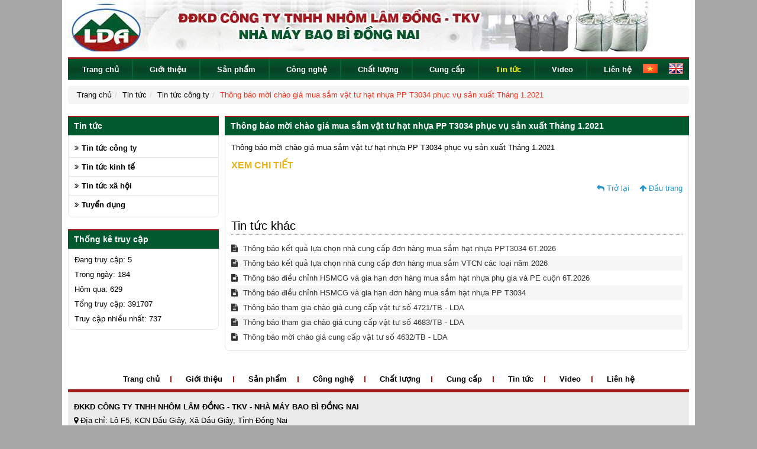

--- FILE ---
content_type: text/html; charset=UTF-8
request_url: https://baobidongnaivn.com/tin-tuc-su-kien/thong-bao-moi-chao-gia-mua-sam-vat-tu-hat-nhua-pp-t3034-phuc-vu-san-xuat-thang-12021.html
body_size: 4990
content:
<!--img src="z.jpg" width="100%"-->
<!DOCTYPE html>
<html lang="vi">
<head>
<meta charset="utf-8" />
<meta http-equiv="X-UA-Compatible" content="IE=edge" />
<meta name="revisit-after" content="days" />
<meta http-equiv="refresh" content="2700" />
<meta name="robots" content="noodp,index,follow" />
<meta name="viewport" content="width=device-width, initial-scale=1" />
<link rel="canonical" href="http://baobidongnaivn.com/tin-tuc-su-kien/thong-bao-moi-chao-gia-mua-sam-vat-tu-hat-nhua-pp-t3034-phuc-vu-san-xuat-thang-12021.html"/>
<link property="og:image" href="http://baobidongnaivn.com/public/userfiles/news/thong-bao-moi-chao-gia-mua-sam-vat-tu-hat-nhua-pp-t3034-phuc-vu-san-xuat-thang-1-2021.jpg" />
<link rel="sitemap" type="application/xml" title="Sitemap: baobidongnaivn.com" href="http://baobidongnaivn.com/sitemap.xml" />
<link rel="shortcut icon" href="/themes/template/images/favicon.ico" type="image/x-icon" />
<link rel="stylesheet" href="/themes/template/fonts/font-awesome/css/font-awesome.min.css" />
<link rel="stylesheet" href="/themes/template/css/jquery.mmenu.all.css" />
<link rel="stylesheet" href="/themes/template/css/dos.vn.css" />
<script src="/themes/template/js/jquery-1.12.4.min.js"></script>
<title>Thông báo mời chào giá mua sắm vật tư hạt nhựa PP T3034 phục vụ sản xuất Tháng 1.2021 - Tin tức công ty</title>
<meta name="keywords" content="bao bi, bao bì, san xuat bao bi, sản xuất bao bì" />
<meta name="description" content="" />
<meta itemprop="name" content="Thông báo mời chào giá mua sắm vật tư hạt nhựa PP T3034 phục vụ sản xuất Tháng 1.2021 - Tin tức công ty">
<meta itemprop="description" content="">
<meta itemprop="image" content="http://baobidongnaivn.com/public/userfiles/news/thong-bao-moi-chao-gia-mua-sam-vat-tu-hat-nhua-pp-t3034-phuc-vu-san-xuat-thang-1-2021.jpg">
<meta name="twitter:card" content="summary" />
<meta name="twitter:site" content="http://baobidongnaivn.com" />
<meta name="twitter:url" content="http://baobidongnaivn.com/tin-tuc-su-kien/thong-bao-moi-chao-gia-mua-sam-vat-tu-hat-nhua-pp-t3034-phuc-vu-san-xuat-thang-12021.html" />
<meta name="twitter:title" content="Thông báo mời chào giá mua sắm vật tư hạt nhựa PP T3034 phục vụ sản xuất Tháng 1.2021 - Tin tức công ty" />
<meta name="twitter:description" content="" />
<meta name="twitter:image" content="http://baobidongnaivn.com/public/userfiles/news/thong-bao-moi-chao-gia-mua-sam-vat-tu-hat-nhua-pp-t3034-phuc-vu-san-xuat-thang-1-2021.jpg" />
<meta property="og:title" content="Thông báo mời chào giá mua sắm vật tư hạt nhựa PP T3034 phục vụ sản xuất Tháng 1.2021 - Tin tức công ty"/>
<meta property="og:type" content="article"/>
<meta property="og:locale" content="vi_VN"/>
<meta property="og:site_name" content="http://baobidongnaivn.com" />
<meta property="og:url" content="http://baobidongnaivn.com/tin-tuc-su-kien/thong-bao-moi-chao-gia-mua-sam-vat-tu-hat-nhua-pp-t3034-phuc-vu-san-xuat-thang-12021.html" />
<meta property="og:image" content="http://baobidongnaivn.com/public/userfiles/news/thong-bao-moi-chao-gia-mua-sam-vat-tu-hat-nhua-pp-t3034-phuc-vu-san-xuat-thang-1-2021.jpg"/>
<meta property="og:description" content=""/>
<!--[if lt IE 9]>
  <script src="https://oss.maxcdn.com/html5shiv/3.7.2/html5shiv.min.js"></script>
  <script src="https://oss.maxcdn.com/respond/1.4.2/respond.min.js"></script>
<![endif]-->
<script>
	(function(i,s,o,g,r,a,m){i['GoogleAnalyticsObject']=r;i[r]=i[r]||function(){
	(i[r].q=i[r].q||[]).push(arguments)},i[r].l=1*new Date();a=s.createElement(o),
	m=s.getElementsByTagName(o)[0];a.async=1;a.src=g;m.parentNode.insertBefore(a,m)
	})(window,document,'script','https://www.google-analytics.com/analytics.js','ga');
	ga('create', 'UA-68374633-3', 'auto');
	ga('send', 'pageview');
</script>
<!-- Global site tag (gtag.js) - AdWords: 808344110 -->
<script async src="https://www.googletagmanager.com/gtag/js?id=AW-808344110"></script>
<script>
  window.dataLayer = window.dataLayer || [];
  function gtag(){dataLayer.push(arguments);}
  gtag('js', new Date());

  gtag('config', 'AW-808344110');
</script>
<!-- Event snippet for Home conversion page -->
<script>
  gtag('event', 'conversion', {'send_to': 'AW-808344110/nklgCIvSvI8BEK60uYED'});
</script>
<!-- Event snippet for Home conversion page
In your html page, add the snippet and call gtag_report_conversion when someone clicks on the chosen link or button. -->
<script>
function gtag_report_conversion(url) {
  var callback = function () {
    if (typeof(url) != 'undefined') {
      window.location = url;
    }
  };
  gtag('event', 'conversion', {
      'send_to': 'AW-808344110/nklgCIvSvI8BEK60uYED',
      'event_callback': callback
  });
  return false;
}
</script>
</head>
<body data-spy="scroll" itemscope="itemscope" itemtype="http://schema.org/WebPage">
<div id="fb-root"></div>
<div class="container">
<div class="wrapper">
	<div class="header position">			
		<div class="logo-page">
			<a class="logo" href="/" title="Logo"><img  class="img-responsive" src="/public/userfiles/logo/logo-8.jpg" alt="Logo" /></a>		</div>
		<div class="lang visible-xs">
					<a href="/vi" title="Việt Nam"><img src="/themes/template/images/vi.gif" alt="vi" /></a>
					<a href="/en" title="English"><img src="/themes/template/images/en.gif" alt="en" /></a>
				</div>
	</div>
	<div class="bg-btn-cat visible-xs">
		<div class="cat-home pull-left"><a href="#menu" title=""><span class="fa fa-home"></span> MENU</a></div>
		<div class="cat-pro pull-right"><a href="#menu2" title=""><span class="fa fa-list"></span> Sản phẩm</a></div>
		<div class="clearfix"></div>
	</div>
	<div class="bg-nav hidden-xs">
		<div class="lang">
					<a href="/vi" title="Việt Nam"><img src="/themes/template/images/vi.gif" alt="vi" /></a>
					<a href="/en" title="English"><img src="/themes/template/images/en.gif" alt="en" /></a>
				</div>
		<div id="cssmenu">
			<ul id="nav">
<li><a title="Trang chủ" href="/trang-chu">Trang chủ</a></li>
<li><a href="/gioi-thieu">Giới thiệu</a>
<ul>
<li><a title="Giới thiệu chung" href="/gioi-thieu/gioi-thieu-chung.html">Giới thiệu chung</a></li>
<li><a title="Ngành nghề - Dịch vụ" href="/gioi-thieu/nganh-nghe-dich-vu.html">Ngành nghề - Dịch vụ</a></li>
<li><a title="Bước phát triển" href="/gioi-thieu/buoc-phat-trien.html">Bước phát triển</a></li>
<li><a title="Ban lãnh đạo" href="/gioi-thieu/ban-lanh-dao.html">Ban lãnh đạo</a></li>
<li><a title="Đảng bộ" href="/gioi-thieu/dang-bo.html">Đảng bộ</a></li>
<li class="last"><a title="Công đoàn - Thanh niên" href="/gioi-thieu/cong-doan-thanh-nien.html">Công đoàn - Thanh niên</a></li>
</ul>
</li>
<li><a href="/san-pham">Sản phẩm</a>
<ul>
<li><a href="/san-pham/bao">Bao</a>
<ul>
<li><a title="Bao đựng khoáng chất" href="/san-pham/bao-dung-khoang-chat">Bao đựng khoáng chất</a></li>
<li><a title="Bao đựng Xi măng" href="/san-pham/bao-dung-xi-mang">Bao đựng Xi măng</a></li>
<li><a title="Bao đựng nông sản" href="/san-pham/bao-dung-nong-san">Bao đựng nông sản</a></li>
<li><a title="Bao đựng hóa chất" href="/san-pham/bao-dung-hoa-chat">Bao đựng hóa chất</a></li>
<li><a title="Bao đựng mùn cưa" href="/san-pham/bao-dung-mun-cua">Bao đựng mùn cưa</a></li>
<li class="last"><a title="Bao Sling Bag" href="/san-pham/bao-sling-bag">Bao Sling Bag</a></li>
</ul>
</li>
<li><a title="Vải PP dệt" href="/san-pham/vai-pp-det">Vải PP dệt</a></li>
<li class="last"><a title="Đai PP dệt" href="/san-pham/dai-pp-det">Đai PP dệt</a></li>
</ul>
</li>
<li><a title="Công nghệ" href="/cong-nghe">Công nghệ</a></li>
<li><a title="Chất lượng" href="/chat-luong">Chất lượng</a></li>
<li><a href="/cung-cap">Cung cấp</a>
<ul>
<li><a title="Bao thực phẩm" href="/dich-vu/bao-thuc-pham.html">Bao thực phẩm</a></li>
<li><a title="Bao nhựa" href="/cung-cap/bao-nhua.html">Bao nhựa</a></li>
<li><a title="Bao hóa chất" href="/cung-cap/bao-hoa-chat.html">Bao hóa chất</a></li>
<li><a title="Bao khoáng chất" href="/cung-cap/bao-khoang-chat.html">Bao khoáng chất</a></li>
<li><a title="Bao đặc biệt" href="/cung-cap/bao-dac-biet.html">Bao đặc biệt</a></li>
<li class="last"><a title="Tùy chọn bao" href="/cung-cap/tuy-chon-bao.html">Tùy chọn bao</a></li>
</ul>
</li>
<li class="active"><a href="/tin-tuc-su-kien">Tin tức</a>
<ul>
<li><a title="Tin tức công ty" href="/tin-tuc-su-kien/tuc-tuc-cong-ty">Tin tức công ty</a></li>
<li><a title="Tin tức kinh tế" href="/tin-tuc-su-kien/tin-tuc-kinh-te">Tin tức kinh tế</a></li>
<li><a title="Tin tức xã hội" href="/tin-tuc-su-kien/tin-tuc-xa-hoi">Tin tức xã hội</a></li>
<li class="last"><a title="Tuyển dụng" href="/tin-tuc-su-kien/tuyen-dung">Tuyển dụng</a></li>
</ul>
</li>
<li><a title="Video" href="/video">Video</a></li>
<li class="last"><a title="Liên hệ" href="/lien-he">Liên hệ</a></li>
</ul>		</div>
	</div>
		<div id="content">
				<ol class="breadcrumb">
<li><a title="Trang chủ" href="/trang-chu">Trang chủ</a></li><li><a title="Tin tức" href="/tin-tuc-su-kien">Tin tức</a></li><li><a title="Tin tức công ty" href="/tin-tuc-su-kien/tin-tuc-cong-ty">Tin tức công ty</a></li><li class="active"><a title="Thông báo mời chào giá mua sắm vật tư hạt nhựa PP T3034 phục vụ sản xuất Tháng 1.2021">Thông báo mời chào giá mua sắm vật tư hạt nhựa PP T3034 phục vụ sản xuất Tháng 1.2021</a></li></ol>				<div class="row row-des">
	<div class="col-des col-xs-12 col-sm-8 col-md-9 pull-right">
				<h1 class="title-right"><span>Thông báo mời chào giá mua sắm vật tư hạt nhựa PP T3034 phục vụ sản xuất Tháng 1.2021</span></h1>
<div class="main-content">
	<div class="content"><p>Thông báo mời chào giá mua sắm vật tư hạt nhựa PP T3034 phục vụ sản xuất Tháng 1.2021</p>

<p><a href="/public/userfiles/files/TB%20m%E1%BB%9Di%20ch%C3%A0o%20gi%C3%A1%20mua%20s%E1%BA%AFm%20v%E1%BA%ADt%20t%C6%B0%20h%E1%BA%A1t%20nh%E1%BB%B1a%20PP%20T3034%20ph%E1%BB%A5c%20v%E1%BB%A5%20s%E1%BA%A3n%20xu%E1%BA%A5t%20Th%C3%A1ng%201.2021%20-%20DNP.pdf"><span style="font-size:16px;"><b>XEM CHI TIẾT</b></span></a></p><div class="clearfix"></div></div>
	<div class="addthis_sharing_toolbox pull-left"></div>
	<div class="pull-left zalo-share-button" style="margin-right:5px" data-href="http://baobidongnaivn.com/tin-tuc-su-kien/thong-bao-moi-chao-gia-mua-sam-vat-tu-hat-nhua-pp-t3034-phuc-vu-san-xuat-thang-12021.html" data-oaid="579745863508352884" data-layout="3" data-color="blue" data-customize="false"></div>

		<div class="ico-view">
		<a href="javascript:history.back();" title="Trở lại"><i class="fa fa-reply" ></i> Trở lại</a>
		<a href="javascript:scroll(0,0)" title="Đầu trang" class="go-top"><i class="fa fa-arrow-up" ></i> Đầu trang</a>
	</div>
	<div class="clearfix"></div>
	
		<h2 class="title-item-other">Tin tức khác</h2>
	<ul class="items-other">
					<li><a title="Thông báo kết quả lựa chọn nhà cung cấp đơn hàng mua sắm hạt nhựa PPT3034 6T.2026" href="/tin-tuc-su-kien/thong-bao-ket-qua-lua-chon-nha-cung-cap-don-hang-mua-sam-hat-nhua-ppt3034-6t2026.html"><i class="fa fa-file-text"></i> Thông báo kết quả lựa chọn nhà cung cấp đơn hàng mua sắm hạt nhựa PPT3034 6T.2026</a></li>
					<li><a title="Thông báo kết quả lựa chọn nhà cung cấp đơn hàng mua sắm VTCN các loại năm 2026" href="/tin-tuc-su-kien/thong-bao-ket-qua-lua-chon-nha-cung-cap-don-hang-mua-sam-vtcn-cac-loai-nam-2026.html"><i class="fa fa-file-text"></i> Thông báo kết quả lựa chọn nhà cung cấp đơn hàng mua sắm VTCN các loại năm 2026</a></li>
					<li><a title="Thông báo điều chỉnh HSMCG và gia hạn đơn hàng mua sắm hạt nhựa phụ gia và PE cuộn 6T.2026" href="/tin-tuc-su-kien/thong-bao-dieu-chinh-hsmcg-va-gia-han-don-hang-mua-sam-hat-nhua-phu-gia-va-pe-cuon-6t2026.html"><i class="fa fa-file-text"></i> Thông báo điều chỉnh HSMCG và gia hạn đơn hàng mua sắm hạt nhựa phụ gia và PE cuộn 6T.2026</a></li>
					<li><a title="Thông báo điều chỉnh HSMCG và gia hạn đơn hàng mua sắm hạt nhựa PP T3034" href="/tin-tuc-su-kien/thong-bao-dieu-chinh-hsmcg-va-gia-han-don-hang-mua-sam-hat-nhua-pp-t3034.html"><i class="fa fa-file-text"></i> Thông báo điều chỉnh HSMCG và gia hạn đơn hàng mua sắm hạt nhựa PP T3034</a></li>
					<li><a title="Thông báo tham gia chào giá cung cấp vật tư số 4721/TB - LDA" href="/tin-tuc-su-kien/thong-bao-tham-gia-chao-gia-cung-cap-vat-tu-so-4721tb-lda.html"><i class="fa fa-file-text"></i> Thông báo tham gia chào giá cung cấp vật tư số 4721/TB - LDA</a></li>
					<li><a title="Thông báo tham gia chào giá cung cấp vật tư số 4683/TB - LDA" href="/tin-tuc-su-kien/thong-bao-tham-gia-chao-gia-cung-cap-vat-tu-so-4683tb-lda.html"><i class="fa fa-file-text"></i> Thông báo tham gia chào giá cung cấp vật tư số 4683/TB - LDA</a></li>
					<li><a title="Thông báo mời chào giá cung cấp vật tư số 4632/TB - LDA" href="/tin-tuc-su-kien/thong-bao-moi-chao-gia-cung-cap-vat-tu-so-4632tb-lda.html"><i class="fa fa-file-text"></i> Thông báo mời chào giá cung cấp vật tư số 4632/TB - LDA</a></li>
			</ul>
		</div>
			</div>
	 
	<div class="col-des col-xs-12 col-sm-4 col-md-3">
			<h4 class="title-box"><span>Tin tức</span></h4>
	<div class="line-box"><div class="main-box">
    <ul class="sub-cat main-sub"><li><a title="Tin tức công ty" href="/tin-tuc-su-kien/tin-tuc-cong-ty">Tin tức công ty</a></li><li><a title="Tin tức kinh tế" href="/tin-tuc-su-kien/tin-tuc-kinh-te">Tin tức kinh tế</a></li><li><a title="Tin tức xã hội" href="/tin-tuc-su-kien/tin-tuc-xa-hoi">Tin tức xã hội</a></li><li><a title="Tuyển dụng" href="/tin-tuc-su-kien/tuyen-dung">Tuyển dụng</a></li></ul></div></div>
<h4 class="title-box"><span>Thống kê truy cập</span></h4>
<div class="line-box">
<ul class="statistics main-sub">
	<li>Đang truy cập: 5</li>
	<li>Trong ngày: 184</li>
	<li>Hôm qua: 629</li>
	<li>Tổng truy cập: 391707</li>
	<li>Truy cập nhiều nhất: 737</li>
</ul>
</div>	</div>
	</div>
<div class="clearfix"></div>
	</div>
	<div class="hidden-xs">
	<ul id="nav-footer">
<li><a title="Trang chủ" href="/trang-chu">Trang chủ</a></li>
<li><a href="/gioi-thieu">Giới thiệu</a></li>
<li><a href="/san-pham">Sản phẩm</a></li>
<li><a title="Công nghệ" href="/cong-nghe">Công nghệ</a></li>
<li><a title="Chất lượng" href="/chat-luong">Chất lượng</a></li>
<li><a href="/cung-cap">Cung cấp</a></li>
<li class="selected"><a href="/tin-tuc-su-kien">Tin tức</a></li>
<li><a title="Video" href="/video">Video</a></li>
<li class="last"><a title="Liên hệ" href="/lien-he">Liên hệ</a></li>
</ul> 
	</div>
	<div id="footer">		
		<h2>ĐKKD CÔNG TY TNHH NHÔM LÂM ĐỒNG - TKV - NHÀ MÁY BAO BÌ ĐỒNG NAI</h2>		<p><i class="fa fa-map-marker"></i> Địa chỉ: Lô F5, KCN Dầu Giây, Xã Dầu Giây, Tỉnh Đồng Nai</p>		<p><i class="fa fa-phone"></i> Điện thoại: 02513 772 688 - Fax: 02513 772 689</p>		<p><i class="fa fa-envelope-o"></i> Email: baobidnp@gmail.com - Website: www.baobidongnaivn.com</p>				<p class="develop">Phát triển bởi <a href="http://dos.vn" title="Go to Dos.vn" target="_blank">Dos.vn</a></p>
	</div>
</div>
</div>
<div class="nav_up" id="nav_up"><i class="fa fa-arrow-circle-o-up fa-3x"></i></div>
<div class="nav_down" id="nav_down"><i class="fa fa-arrow-circle-o-down fa-3x"></i></div>
<nav id="menu" class="hidden-sm hidden-md hidden-lg">
	<ul class="nav-mobile" id="nav">
<li><a title="Trang chủ" href="/trang-chu">Trang chủ</a></li>
<li><a href="/gioi-thieu">Giới thiệu</a>
<ul>
<li><a title="Giới thiệu chung" href="/gioi-thieu/gioi-thieu-chung.html">Giới thiệu chung</a></li>
<li><a title="Ngành nghề - Dịch vụ" href="/gioi-thieu/nganh-nghe-dich-vu.html">Ngành nghề - Dịch vụ</a></li>
<li><a title="Bước phát triển" href="/gioi-thieu/buoc-phat-trien.html">Bước phát triển</a></li>
<li><a title="Ban lãnh đạo" href="/gioi-thieu/ban-lanh-dao.html">Ban lãnh đạo</a></li>
<li><a title="Đảng bộ" href="/gioi-thieu/dang-bo.html">Đảng bộ</a></li>
<li class="last"><a title="Công đoàn - Thanh niên" href="/gioi-thieu/cong-doan-thanh-nien.html">Công đoàn - Thanh niên</a></li>
</ul>
</li>
<li><a href="/san-pham">Sản phẩm</a>
<ul>
<li><a href="/san-pham/bao">Bao</a>
<ul>
<li><a title="Bao đựng khoáng chất" href="/san-pham/bao-dung-khoang-chat">Bao đựng khoáng chất</a></li>
<li><a title="Bao đựng Xi măng" href="/san-pham/bao-dung-xi-mang">Bao đựng Xi măng</a></li>
<li><a title="Bao đựng nông sản" href="/san-pham/bao-dung-nong-san">Bao đựng nông sản</a></li>
<li><a title="Bao đựng hóa chất" href="/san-pham/bao-dung-hoa-chat">Bao đựng hóa chất</a></li>
<li><a title="Bao đựng mùn cưa" href="/san-pham/bao-dung-mun-cua">Bao đựng mùn cưa</a></li>
<li class="last"><a title="Bao Sling Bag" href="/san-pham/bao-sling-bag">Bao Sling Bag</a></li>
</ul>
</li>
<li><a title="Vải PP dệt" href="/san-pham/vai-pp-det">Vải PP dệt</a></li>
<li class="last"><a title="Đai PP dệt" href="/san-pham/dai-pp-det">Đai PP dệt</a></li>
</ul>
</li>
<li><a title="Công nghệ" href="/cong-nghe">Công nghệ</a></li>
<li><a title="Chất lượng" href="/chat-luong">Chất lượng</a></li>
<li><a href="/cung-cap">Cung cấp</a>
<ul>
<li><a title="Bao thực phẩm" href="/dich-vu/bao-thuc-pham.html">Bao thực phẩm</a></li>
<li><a title="Bao nhựa" href="/cung-cap/bao-nhua.html">Bao nhựa</a></li>
<li><a title="Bao hóa chất" href="/cung-cap/bao-hoa-chat.html">Bao hóa chất</a></li>
<li><a title="Bao khoáng chất" href="/cung-cap/bao-khoang-chat.html">Bao khoáng chất</a></li>
<li><a title="Bao đặc biệt" href="/cung-cap/bao-dac-biet.html">Bao đặc biệt</a></li>
<li class="last"><a title="Tùy chọn bao" href="/cung-cap/tuy-chon-bao.html">Tùy chọn bao</a></li>
</ul>
</li>
<li class="active"><a href="/tin-tuc-su-kien">Tin tức</a>
<ul>
<li><a title="Tin tức công ty" href="/tin-tuc-su-kien/tuc-tuc-cong-ty">Tin tức công ty</a></li>
<li><a title="Tin tức kinh tế" href="/tin-tuc-su-kien/tin-tuc-kinh-te">Tin tức kinh tế</a></li>
<li><a title="Tin tức xã hội" href="/tin-tuc-su-kien/tin-tuc-xa-hoi">Tin tức xã hội</a></li>
<li class="last"><a title="Tuyển dụng" href="/tin-tuc-su-kien/tuyen-dung">Tuyển dụng</a></li>
</ul>
</li>
<li><a title="Video" href="/video">Video</a></li>
<li class="last"><a title="Liên hệ" href="/lien-he">Liên hệ</a></li>
</ul></nav>
<nav id="menu2" class="hidden-sm hidden-md hidden-lg">
		<ul><li><a title="Bao" href="/san-pham/bao">Bao</a><ul><li><a title="Bao đựng Khoáng Chất" href="/san-pham/bao-dung-khoang-chat">Bao đựng Khoáng Chất</a></li><li><a title="Bao đựng Xi Măng" href="/san-pham/bao-dung-xi-mang">Bao đựng Xi Măng</a></li><li><a title="Bao đựng Nông Sản" href="/san-pham/bao-dung-nong-san">Bao đựng Nông Sản</a></li><li><a title="Bao đựng Hóa Chất" href="/san-pham/bao-dung-hoa-chat">Bao đựng Hóa Chất</a></li><li><a title="Bao đựng Mùn Cưa" href="/san-pham/bao-dung-mun-cua">Bao đựng Mùn Cưa</a></li><li><a title="Bao Sling Bag" href="/san-pham/bao-sling-bag">Bao Sling Bag</a></li></ul></li><li><a title="Vải PP dệt" href="/san-pham/vai-pp-det">Vải PP dệt</a></li><li><a title="Đai PP dệt" href="/san-pham/dai-pp-det">Đai PP dệt</a></li></ul></nav>
<script src="/themes/template/js/bootstrap.min.js"></script>
<script src="/themes/template/js/scrolltop.js"></script>
<script src="/themes/template/js/jquery.mmenu.all.min.js"></script>
<script src="https://sp.zalo.me/plugins/sdk.js"></script>
<script>
$(function() {
	$('#menu').mmenu({navbars: [{position: 'top',content: ['prev','title','close']}]});
	$('#menu2').mmenu({
		offCanvas: {
			position: "right",
		},
		navbar 		: {
			title 		: 'Sản phẩm'
		},
		navbars		: [{
			position	: 'top',
			content		: [
				'prev',
				'title',
				'close'
			]
		}]
	});
});
</script>
<!-- Google Code dành cho Thẻ tiếp thị lại -->
<!--------------------------------------------------
Không thể liên kết thẻ tiếp thị lại với thông tin nhận dạng cá nhân hay đặt thẻ tiếp thị lại trên các trang có liên quan đến danh mục nhạy cảm. Xem thêm thông tin và hướng dẫn về cách thiết lập thẻ trên: http://google.com/ads/remarketingsetup
--------------------------------------------------->
<script type="text/javascript">
/* <![CDATA[ */
var google_conversion_id = 808344110;
var google_custom_params = window.google_tag_params;
var google_remarketing_only = true;
/* ]]> */
</script>
<script type="text/javascript" src="//www.googleadservices.com/pagead/conversion.js">
</script>
<noscript>
<div style="display:inline;">
<img height="1" width="1" style="border-style:none;" alt="" src="//googleads.g.doubleclick.net/pagead/viewthroughconversion/808344110/?guid=ON&amp;script=0"/>
</div>
</noscript>
<script type="text/javascript" src="//s7.addthis.com/js/300/addthis_widget.js#pubid=ra-55cc5330dfe6dc4c"></script>
<script type="text/javascript">
/*<![CDATA[*/

		$(".content img").addClass("img-content");
		
$(".items-other li:odd").addClass("odd");
/*]]>*/
</script>
</body>
</html>

--- FILE ---
content_type: text/plain
request_url: https://www.google-analytics.com/j/collect?v=1&_v=j102&a=1389624417&t=pageview&_s=1&dl=https%3A%2F%2Fbaobidongnaivn.com%2Ftin-tuc-su-kien%2Fthong-bao-moi-chao-gia-mua-sam-vat-tu-hat-nhua-pp-t3034-phuc-vu-san-xuat-thang-12021.html&ul=en-us%40posix&dt=Th%C3%B4ng%20b%C3%A1o%20m%E1%BB%9Di%20ch%C3%A0o%20gi%C3%A1%20mua%20s%E1%BA%AFm%20v%E1%BA%ADt%20t%C6%B0%20h%E1%BA%A1t%20nh%E1%BB%B1a%20PP%20T3034%20ph%E1%BB%A5c%20v%E1%BB%A5%20s%E1%BA%A3n%20xu%E1%BA%A5t%20Th%C3%A1ng%201.2021%20-%20Tin%20t%E1%BB%A9c%20c%C3%B4ng%20ty&sr=1280x720&vp=1280x720&_u=IEBAAEABAAAAACAAI~&jid=1054240202&gjid=781280133&cid=1807716117.1769953249&tid=UA-68374633-3&_gid=161965787.1769953249&_r=1&_slc=1&z=2084780218
body_size: -451
content:
2,cG-8TKXVG88RG

--- FILE ---
content_type: application/javascript
request_url: https://baobidongnaivn.com/themes/template/js/scrolltop.js
body_size: 549
content:
$(document).ready(function(){
	$(window).scroll(function(){
		if ($(this).scrollTop() > 20) {
			$("#nav_up").fadeIn("slow"); $("#nav_down").fadeIn("slow");
			$(".bg-nav").addClass("nav_menufix animated bounce");
			$(".bg-btn-cat").addClass("mobile_menufix animated bounce");
		}else {
			$("#nav_up").fadeOut(); $("#nav_down").fadeOut();
			$(".bg-nav").removeClass("nav_menufix animated bounce");
			$(".bg-btn-cat").removeClass("mobile_menufix animated bounce");
		}
	}); 
	$("#nav_down").click(function (e) {
		$("html, body").animate({scrollTop: $("body").height()}, 400); return false;
	});
	$("#nav_up").click(function (e) {
		$("html, body").animate({scrollTop: "0px"}, 400); return false;
	});
});

function HienChuyenDe() {
	var tenchuyende = document.getElementById('divchuyende');
	var NutHien = document.getElementById('divNutHien');
	var nut = document.getElementById('divNut');
	var divHinh = document.getElementById('divHinh');
	
	if (tenchuyende!= null) {
		tenchuyende.style.display = 'none';
		tenchuyende.style.border = '0px solid #aaa';
	}
	
	if (NutHien != null) {
		NutHien.style.display = 'none';
	}
	
	if (nut != null) {
		nut.style.display = 'block';
	}
	
	if (divHinh != null) {
		divHinh.style.display = 'block';
	}
}

function AnChuyenDe() {
	var tenchuyende = document.getElementById('divchuyende');
	var NutHien = document.getElementById('divNutHien');
	var nut = document.getElementById('divNut');
	var divHinh = document.getElementById('divHinh');
	
	if (tenchuyende != null) {
		tenchuyende.style.display = 'block';
		tenchuyende.style.border = '1px solid #aaa';
	}
	
	if (NutHien != null) {
		NutHien.style.display = 'block';
	}
	
	if (nut != null) {
		nut.style.display = 'none';
	}
	
	if (divHinh != null) {
		divHinh.style.display = 'none';
	}
}


var d = new Date();
var ndate  = d.getDate();
var nmonth = d.getMonth();
var nyear = d.getFullYear();
function showStock()
{myWin = open("http://chungkhoan.24h.com.vn/chungkhoan.php", "displayWindow", "width=800,height=590,status=no,toolbar=no,scrollbars=yes, menubar=no,resizable=yes,top=40,left=100");}
function showGoldPrice()
{window.open('http://hcm.24h.com.vn/ajax/box_ban_tin_gia_vang/index/1/'+nyear+'-0'+(nmonth+1)+'-0'+ndate+'/1', 'my_new_window','scrollbars=yes,menubar=no,resizable=yes,width=800, height=500, top=40,left=100');}
function showMoneyRate()
{window.open('http://hcm.24h.com.vn/ajax/box_tin_ty_gia_ngoai_te/index/'+nyear+'-0'+(nmonth+1)+'-0'+ndate+'/1', 'my_new_window','scrollbars=no, menubar=no,resizable=yes,width=800, height=600, top=40,left=100');}
function showWeather()
{window.open('http://hcm.24h.com.vn/ajax/box_ban_tin_thoi_tiet/index/today/0/1', 'my_new_window','scrollbars=yes,menubar=no,resizable=yes,width=800, height=600, top=40,left=100');}
